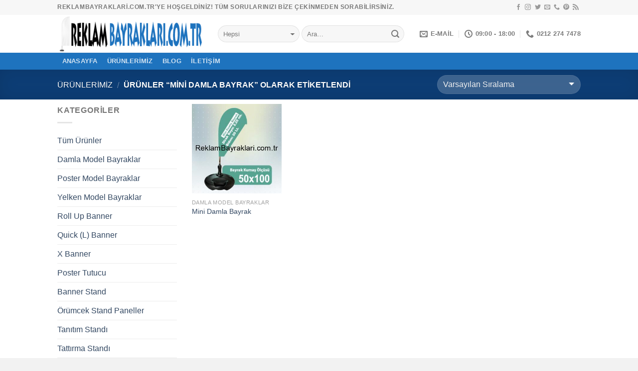

--- FILE ---
content_type: text/html; charset=UTF-8
request_url: https://www.reklambayraklari.com.tr/urun-etiket/mini-damla-bayrak/
body_size: 18052
content:
<!DOCTYPE html>
<!--[if IE 9 ]><html dir="ltr" lang="tr" prefix="og: https://ogp.me/ns#" class="ie9 loading-site no-js"> <![endif]-->
<!--[if IE 8 ]><html dir="ltr" lang="tr" prefix="og: https://ogp.me/ns#" class="ie8 loading-site no-js"> <![endif]-->
<!--[if (gte IE 9)|!(IE)]><!--><html dir="ltr" lang="tr" prefix="og: https://ogp.me/ns#" class="loading-site no-js"> <!--<![endif]--><head><script data-no-optimize="1">var litespeed_docref=sessionStorage.getItem("litespeed_docref");litespeed_docref&&(Object.defineProperty(document,"referrer",{get:function(){return litespeed_docref}}),sessionStorage.removeItem("litespeed_docref"));</script> <meta charset="UTF-8" /><meta name="viewport" content="width=device-width, initial-scale=1.0, maximum-scale=1.0, user-scalable=no" /><link rel="profile" href="http://gmpg.org/xfn/11" /><link rel="pingback" href="https://www.reklambayraklari.com.tr/xmlrpc.php" /><title>Mini Damla Bayrak » ReklamBayraklari.com.tr - Reklam Bayrakları Üretici Firması</title><meta name="robots" content="max-image-preview:large" /><link rel="canonical" href="https://www.reklambayraklari.com.tr/urun-etiket/mini-damla-bayrak/" /><meta name="generator" content="All in One SEO (AIOSEO) 4.8.5" /> <script type="litespeed/javascript" data-src="https://www.googletagmanager.com/gtag/js?id=G-80V8WQN3RS"></script> <script type="litespeed/javascript">window.dataLayer=window.dataLayer||[];function gtag(){dataLayer.push(arguments)}
gtag('js',new Date());gtag('config','G-80V8WQN3RS')</script> <script type="application/ld+json" class="aioseo-schema">{"@context":"https:\/\/schema.org","@graph":[{"@type":"BreadcrumbList","@id":"https:\/\/www.reklambayraklari.com.tr\/urun-etiket\/mini-damla-bayrak\/#breadcrumblist","itemListElement":[{"@type":"ListItem","@id":"https:\/\/www.reklambayraklari.com.tr#listItem","position":1,"name":"Ev","item":"https:\/\/www.reklambayraklari.com.tr","nextItem":{"@type":"ListItem","@id":"https:\/\/www.reklambayraklari.com.tr\/urunlerimiz\/#listItem","name":"\u00dcR\u00dcNLER\u0130M\u0130Z"}},{"@type":"ListItem","@id":"https:\/\/www.reklambayraklari.com.tr\/urunlerimiz\/#listItem","position":2,"name":"\u00dcR\u00dcNLER\u0130M\u0130Z","item":"https:\/\/www.reklambayraklari.com.tr\/urunlerimiz\/","nextItem":{"@type":"ListItem","@id":"https:\/\/www.reklambayraklari.com.tr\/urun-etiket\/mini-damla-bayrak\/#listItem","name":"Mini Damla Bayrak"},"previousItem":{"@type":"ListItem","@id":"https:\/\/www.reklambayraklari.com.tr#listItem","name":"Ev"}},{"@type":"ListItem","@id":"https:\/\/www.reklambayraklari.com.tr\/urun-etiket\/mini-damla-bayrak\/#listItem","position":3,"name":"Mini Damla Bayrak","previousItem":{"@type":"ListItem","@id":"https:\/\/www.reklambayraklari.com.tr\/urunlerimiz\/#listItem","name":"\u00dcR\u00dcNLER\u0130M\u0130Z"}}]},{"@type":"CollectionPage","@id":"https:\/\/www.reklambayraklari.com.tr\/urun-etiket\/mini-damla-bayrak\/#collectionpage","url":"https:\/\/www.reklambayraklari.com.tr\/urun-etiket\/mini-damla-bayrak\/","name":"Mini Damla Bayrak \u00bb ReklamBayraklari.com.tr - Reklam Bayraklar\u0131 \u00dcretici Firmas\u0131","inLanguage":"tr-TR","isPartOf":{"@id":"https:\/\/www.reklambayraklari.com.tr\/#website"},"breadcrumb":{"@id":"https:\/\/www.reklambayraklari.com.tr\/urun-etiket\/mini-damla-bayrak\/#breadcrumblist"}},{"@type":"Organization","@id":"https:\/\/www.reklambayraklari.com.tr\/#organization","name":"ReklamBayraklari.gen.tr - Reklam Bayraklar\u0131 \u00dcretici Firmas\u0131","description":"Damla Model Reklam Bayraklar\u0131, Poster Model Reklam Bayraklar\u0131, Yelken Model Reklam Bayraklar\u0131, Roll Up Banner","url":"https:\/\/www.reklambayraklari.com.tr\/","telephone":"+902122747478","logo":{"@type":"ImageObject","url":"https:\/\/www.reklambayraklari.com.tr\/wp-content\/uploads\/2021\/02\/reklam-bayraklari-icon.jpg?v=1665389797","@id":"https:\/\/www.reklambayraklari.com.tr\/urun-etiket\/mini-damla-bayrak\/#organizationLogo","width":120,"height":120},"image":{"@id":"https:\/\/www.reklambayraklari.com.tr\/urun-etiket\/mini-damla-bayrak\/#organizationLogo"},"sameAs":["https:\/\/www.instagram.com\/reklambayraklari\/"]},{"@type":"WebSite","@id":"https:\/\/www.reklambayraklari.com.tr\/#website","url":"https:\/\/www.reklambayraklari.com.tr\/","name":"ReklamBayraklari.com.tr - Reklam Bayraklar\u0131 \u00dcretici Firmas\u0131","description":"Damla Model Reklam Bayraklar\u0131, Poster Model Reklam Bayraklar\u0131, Yelken Model Reklam Bayraklar\u0131, Roll Up Banner","inLanguage":"tr-TR","publisher":{"@id":"https:\/\/www.reklambayraklari.com.tr\/#organization"}}]}</script> <link rel="alternate" type="application/rss+xml" title="ReklamBayraklari.com.tr - Reklam Bayrakları Üretici Firması &raquo; akışı" href="https://www.reklambayraklari.com.tr/feed/" /><link rel="alternate" type="application/rss+xml" title="ReklamBayraklari.com.tr - Reklam Bayrakları Üretici Firması &raquo; yorum akışı" href="https://www.reklambayraklari.com.tr/comments/feed/" /><link rel="alternate" type="application/rss+xml" title="ReklamBayraklari.com.tr - Reklam Bayrakları Üretici Firması &raquo; Mini Damla Bayrak Etiket akışı" href="https://www.reklambayraklari.com.tr/urun-etiket/mini-damla-bayrak/feed/" /><link data-optimized="2" rel="stylesheet" href="https://www.reklambayraklari.com.tr/wp-content/litespeed/css/0a65069852a6e4fe36f5f7fb0ec9215b.css?ver=cff83" /> <script type="litespeed/javascript" data-src="https://www.reklambayraklari.com.tr/wp-includes/js/jquery/jquery.min.js?ver=3.7.1" id="jquery-core-js"></script> <link rel="https://api.w.org/" href="https://www.reklambayraklari.com.tr/wp-json/" /><link rel="alternate" title="JSON" type="application/json" href="https://www.reklambayraklari.com.tr/wp-json/wp/v2/product_tag/99" /><link rel="EditURI" type="application/rsd+xml" title="RSD" href="https://www.reklambayraklari.com.tr/xmlrpc.php?rsd" /><meta name="generator" content="WordPress 6.9" /><meta name="generator" content="WooCommerce 10.0.5" />
<!--[if IE]><link rel="stylesheet" type="text/css" href="https://www.reklambayraklari.com.tr/wp-content/themes/flatsome/assets/css/ie-fallback.css"><script src="//cdnjs.cloudflare.com/ajax/libs/html5shiv/3.6.1/html5shiv.js"></script><script>var head = document.getElementsByTagName('head')[0],style = document.createElement('style');style.type = 'text/css';style.styleSheet.cssText = ':before,:after{content:none !important';head.appendChild(style);setTimeout(function(){head.removeChild(style);}, 0);</script><script src="https://www.reklambayraklari.com.tr/wp-content/themes/flatsome/assets/libs/ie-flexibility.js"></script><![endif]-->
<noscript><style>.woocommerce-product-gallery{ opacity: 1 !important; }</style></noscript><link rel="icon" href="https://www.reklambayraklari.com.tr/wp-content/uploads/2021/02/cropped-reklam-bayraklari-icon-100x100.jpg?v=1665389796" sizes="32x32" /><link rel="icon" href="https://www.reklambayraklari.com.tr/wp-content/uploads/2021/02/cropped-reklam-bayraklari-icon-280x280.jpg?v=1665389796" sizes="192x192" /><link rel="apple-touch-icon" href="https://www.reklambayraklari.com.tr/wp-content/uploads/2021/02/cropped-reklam-bayraklari-icon-280x280.jpg?v=1665389796" /><meta name="msapplication-TileImage" content="https://www.reklambayraklari.com.tr/wp-content/uploads/2021/02/cropped-reklam-bayraklari-icon-280x280.jpg?v=1665389796" /></head><body class="archive tax-product_tag term-mini-damla-bayrak term-99 wp-theme-flatsome theme-flatsome woocommerce woocommerce-page woocommerce-no-js lightbox nav-dropdown-has-arrow"><a class="skip-link screen-reader-text" href="#main">Skip to content</a><div id="wrapper"><header id="header" class="header has-sticky sticky-jump"><div class="header-wrapper"><div id="top-bar" class="header-top hide-for-sticky"><div class="flex-row container"><div class="flex-col hide-for-medium flex-left"><ul class="nav nav-left medium-nav-center nav-small  nav-divided"><li class="html custom html_topbar_left"><strong class="uppercase">reklambayraklari.com.tr'YE Hoşgeldiniz! Tüm sorularınızı bize çekinmeden sorabilirsiniz.</strong></li></ul></div><div class="flex-col hide-for-medium flex-center"><ul class="nav nav-center nav-small  nav-divided"></ul></div><div class="flex-col hide-for-medium flex-right"><ul class="nav top-bar-nav nav-right nav-small  nav-divided"><li class="html header-social-icons ml-0"><div class="social-icons follow-icons " ><a href="https://www.facebook.com/reklambayraklari/" target="_blank" data-label="Facebook"  rel="noopener noreferrer nofollow" class="icon plain facebook tooltip" title="Facebook' ta Takip Edin"><i class="icon-facebook" ></i></a><a href="https://www.instagram.com/reklambayraklari/" target="_blank" rel="noopener noreferrer nofollow" data-label="Instagram" class="icon plain  instagram tooltip" title="Instagram' da Takip Edin"><i class="icon-instagram" ></i></a><a href="https://twitter.com/hsreklamcom" target="_blank"  data-label="Twitter"  rel="noopener noreferrer nofollow" class="icon plain  twitter tooltip" title="Twitter' da Takip Edin"><i class="icon-twitter" ></i></a><a href="mailto:info@reklambayraklari.com.tr" data-label="E-mail"  rel="nofollow" class="icon plain  email tooltip" title="Bize email gönderin"><i class="icon-envelop" ></i></a><a href="tel:0212 274 7478" target="_blank"  data-label="Phone"  rel="noopener noreferrer nofollow" class="icon plain  phone tooltip" title="Call us"><i class="icon-phone" ></i></a><a href="https://tr.pinterest.com/reklambayraklari/" target="_blank" rel="noopener noreferrer nofollow"  data-label="Pinterest"  class="icon plain  pinterest tooltip" title="Pinterest' te Takip Edin"><i class="icon-pinterest" ></i></a><a href="https://www.hsreklam.com/" target="_blank" rel="noopener noreferrer nofollow" data-label="RSS Feed" class="icon plain  rss tooltip" title="RSS&rsquo; e abone olun"><i class="icon-feed" ></i></a></div></li></ul></div><div class="flex-col show-for-medium flex-grow"><ul class="nav nav-center nav-small mobile-nav  nav-divided"><li class="html custom html_topbar_left"><strong class="uppercase">reklambayraklari.com.tr'YE Hoşgeldiniz! Tüm sorularınızı bize çekinmeden sorabilirsiniz.</strong></li></ul></div></div></div><div id="masthead" class="header-main "><div class="header-inner flex-row container logo-left medium-logo-center" role="navigation"><div id="logo" class="flex-col logo">
<a href="https://www.reklambayraklari.com.tr/" title="ReklamBayraklari.com.tr &#8211; Reklam Bayrakları Üretici Firması - Damla Model Reklam Bayrakları, Poster Model Reklam Bayrakları, Yelken Model Reklam Bayrakları, Roll Up Banner" rel="home">
<img data-lazyloaded="1" src="[data-uri]" width="292" height="76" data-src="https://www.reklambayraklari.com.tr/wp-content/uploads/2022/10/reklam-bayraklari-com-tr.png" class="header_logo header-logo" alt="ReklamBayraklari.com.tr &#8211; Reklam Bayrakları Üretici Firması"/><img data-lazyloaded="1" src="[data-uri]" width="292" height="76" data-src="https://www.reklambayraklari.com.tr/wp-content/uploads/2022/10/reklam-bayraklari-com-tr.png" class="header-logo-dark" alt="ReklamBayraklari.com.tr &#8211; Reklam Bayrakları Üretici Firması"/></a></div><div class="flex-col show-for-medium flex-left"><ul class="mobile-nav nav nav-left "><li class="nav-icon has-icon">
<a href="#" data-open="#main-menu" data-pos="left" data-bg="main-menu-overlay" data-color="" class="is-small" aria-controls="main-menu" aria-expanded="false">
<i class="icon-menu" ></i>
<span class="menu-title uppercase hide-for-small">Menu</span>		</a></li><li class="header-divider"></li></ul></div><div class="flex-col hide-for-medium flex-left
flex-grow"><ul class="header-nav header-nav-main nav nav-left  nav-uppercase" ><li class="header-search-form search-form html relative has-icon"><div class="header-search-form-wrapper"><div class="searchform-wrapper ux-search-box relative form-flat is-normal"><form role="search" method="get" class="searchform" action="https://www.reklambayraklari.com.tr/"><div class="flex-row relative"><div class="flex-col search-form-categories">
<select class="search_categories resize-select mb-0" name="product_cat"><option value="" selected='selected'>Hepsi</option><option value="banner-stand">Banner Stand</option><option value="damla-model-bayraklar">Damla Model Bayraklar</option><option value="orumcek-stand-paneller">Örümcek Stand Paneller</option><option value="poster-model-bayraklar">Poster Model Bayraklar</option><option value="poster-tutucu">Poster Tutucu</option><option value="quick-l-banner">Quick (L) Banner</option><option value="roll-up-banner">Roll Up Banner</option><option value="tanitim-standi">Tanıtım Standı</option><option value="tattirma-standi">Tattırma Standı</option><option value="tum-urunler">Tüm Ürünler</option><option value="x-banner">X Banner</option><option value="yelken-model-bayraklar">Yelken Model Bayraklar</option></select></div><div class="flex-col flex-grow">
<input type="search" class="search-field mb-0" name="s" value="" placeholder="Ara&hellip;" />
<input type="hidden" name="post_type" value="product" /></div><div class="flex-col">
<button type="submit" class="ux-search-submit submit-button secondary button icon mb-0">
<i class="icon-search" ></i>				</button></div></div><div class="live-search-results text-left z-top"></div></form></div></div></li></ul></div><div class="flex-col hide-for-medium flex-right"><ul class="header-nav header-nav-main nav nav-right  nav-uppercase"><li class="header-contact-wrapper"><ul id="header-contact" class="nav nav-divided nav-uppercase header-contact"><li class="">
<a href="mailto:info@reklambayraklari.com.tr" class="tooltip" title="info@reklambayraklari.com.tr">
<i class="icon-envelop" style="font-size:16px;"></i>			       <span>
E-MAİL			       </span>
</a></li><li class="">
<a class="tooltip" title="09:00 - 18:00 ">
<i class="icon-clock" style="font-size:16px;"></i>			        <span>09:00 - 18:00</span>
</a></li><li class="">
<a href="tel:0212 274 7478" class="tooltip" title="0212 274 7478">
<i class="icon-phone" style="font-size:16px;"></i>			      <span>0212 274 7478</span>
</a></li></ul></li></ul></div><div class="flex-col show-for-medium flex-right"><ul class="mobile-nav nav nav-right "><li class="header-divider"></li><li class="header-contact-wrapper"><div class="header-button"><a href="#"
data-open="#header-contact"
data-visible-after="true"  data-class="text-center" data-pos="center"
class="icon show-for-medium"><i class="icon-envelop" style="font-size:16px;"></i></a></div><ul id="header-contact" class="nav nav-divided nav-uppercase header-contact hide-for-medium"><li class="has-icon">
<a href="mailto:info@reklambayraklari.com.tr" class="tooltip" title="info@reklambayraklari.com.tr">
<i class="icon-envelop" style="font-size:16px;"></i>			      Contact			  </a></li><li class="has-icon">
<a class="tooltip" title="09:00 - 18:00 | ">
<i class="icon-clock" style="font-size:16px;"></i>			       09:00 - 18:00			  </a></li><li class="has-icon">
<a href="tel:0212 274 7478" class="tooltip" title="0212 274 7478">
<i class="icon-phone" style="font-size:16px;"></i>			     0212 274 7478			  </a></li></ul></li></ul></div></div><div class="container"><div class="top-divider full-width"></div></div></div><div id="wide-nav" class="header-bottom wide-nav nav-dark"><div class="flex-row container"><div class="flex-col hide-for-medium flex-left"><ul class="nav header-nav header-bottom-nav nav-left  nav-box nav-uppercase"><li id="menu-item-276" class="menu-item menu-item-type-custom menu-item-object-custom menu-item-home  menu-item-276"><a href="https://www.reklambayraklari.com.tr/" class="nav-top-link">ANASAYFA</a></li><li id="menu-item-232" class="menu-item menu-item-type-post_type menu-item-object-page  menu-item-232"><a href="https://www.reklambayraklari.com.tr/urunlerimiz/" class="nav-top-link">ÜRÜNLERİMİZ</a></li><li id="menu-item-249" class="menu-item menu-item-type-post_type menu-item-object-page  menu-item-249"><a href="https://www.reklambayraklari.com.tr/blog/" class="nav-top-link">Blog</a></li><li id="menu-item-275" class="menu-item menu-item-type-post_type menu-item-object-page  menu-item-275"><a href="https://www.reklambayraklari.com.tr/iletisim/" class="nav-top-link">İletişim</a></li></ul></div><div class="flex-col hide-for-medium flex-right flex-grow"><ul class="nav header-nav header-bottom-nav nav-right  nav-box nav-uppercase"></ul></div><div class="flex-col show-for-medium flex-grow"><ul class="nav header-bottom-nav nav-center mobile-nav  nav-box nav-uppercase"><li class="html header-social-icons ml-0"><div class="social-icons follow-icons " ><a href="https://www.facebook.com/reklambayraklari/" target="_blank" data-label="Facebook"  rel="noopener noreferrer nofollow" class="icon plain facebook tooltip" title="Facebook' ta Takip Edin"><i class="icon-facebook" ></i></a><a href="https://www.instagram.com/reklambayraklari/" target="_blank" rel="noopener noreferrer nofollow" data-label="Instagram" class="icon plain  instagram tooltip" title="Instagram' da Takip Edin"><i class="icon-instagram" ></i></a><a href="https://twitter.com/hsreklamcom" target="_blank"  data-label="Twitter"  rel="noopener noreferrer nofollow" class="icon plain  twitter tooltip" title="Twitter' da Takip Edin"><i class="icon-twitter" ></i></a><a href="mailto:info@reklambayraklari.com.tr" data-label="E-mail"  rel="nofollow" class="icon plain  email tooltip" title="Bize email gönderin"><i class="icon-envelop" ></i></a><a href="tel:0212 274 7478" target="_blank"  data-label="Phone"  rel="noopener noreferrer nofollow" class="icon plain  phone tooltip" title="Call us"><i class="icon-phone" ></i></a><a href="https://tr.pinterest.com/reklambayraklari/" target="_blank" rel="noopener noreferrer nofollow"  data-label="Pinterest"  class="icon plain  pinterest tooltip" title="Pinterest' te Takip Edin"><i class="icon-pinterest" ></i></a><a href="https://www.hsreklam.com/" target="_blank" rel="noopener noreferrer nofollow" data-label="RSS Feed" class="icon plain  rss tooltip" title="RSS&rsquo; e abone olun"><i class="icon-feed" ></i></a></div></li></ul></div></div></div><div class="header-bg-container fill"><div class="header-bg-image fill"></div><div class="header-bg-color fill"></div></div></div></header><div class="shop-page-title category-page-title page-title featured-title dark "><div class="page-title-bg fill"><div class="title-bg fill bg-fill" data-parallax-fade="true" data-parallax="-2" data-parallax-background data-parallax-container=".page-title"></div><div class="title-overlay fill"></div></div><div class="page-title-inner flex-row  medium-flex-wrap container"><div class="flex-col flex-grow medium-text-center"><div class="is-medium"><nav class="woocommerce-breadcrumb breadcrumbs"><a href="https://www.reklambayraklari.com.tr/urunlerimiz/">ÜRÜNLERİMİZ</a> <span class="divider">&#47;</span> Ürünler &ldquo;Mini Damla Bayrak&rdquo; olarak etiketlendi</nav></div><div class="category-filtering category-filter-row show-for-medium">
<a href="#" data-open="#shop-sidebar" data-visible-after="true" data-pos="left" class="filter-button uppercase plain">
<i class="icon-menu"></i>
<strong>Filtrele</strong>
</a><div class="inline-block"></div></div></div><div class="flex-col medium-text-center  form-flat"><p class="woocommerce-result-count hide-for-medium">
Tek bir sonuç gösteriliyor</p><form class="woocommerce-ordering" method="get">
<select
name="orderby"
class="orderby"
aria-label="Sipariş"
><option value="menu_order"  selected='selected'>Varsayılan Sıralama</option><option value="popularity" >En çok satılana göre sırala</option><option value="date" >En yeniye göre sırala</option><option value="price" >Fiyata göre sırala: Düşükten yükseğe</option><option value="price-desc" >Fiyata göre sırala: Yüksekten düşüğe</option>
</select>
<input type="hidden" name="paged" value="1" /></form></div></div></div><main id="main" class=""><div class="row category-page-row"><div class="col large-3 hide-for-medium "><div id="shop-sidebar" class="sidebar-inner col-inner"><aside id="woocommerce_product_categories-13" class="widget woocommerce widget_product_categories"><span class="widget-title shop-sidebar">Kategoriler</span><div class="is-divider small"></div><ul class="product-categories"><li class="cat-item cat-item-15"><a href="https://www.reklambayraklari.com.tr/reklam-bayraklari-kategori/tum-urunler/">Tüm Ürünler</a></li><li class="cat-item cat-item-90"><a href="https://www.reklambayraklari.com.tr/reklam-bayraklari-kategori/damla-model-bayraklar/">Damla Model Bayraklar</a></li><li class="cat-item cat-item-89"><a href="https://www.reklambayraklari.com.tr/reklam-bayraklari-kategori/poster-model-bayraklar/">Poster Model Bayraklar</a></li><li class="cat-item cat-item-88"><a href="https://www.reklambayraklari.com.tr/reklam-bayraklari-kategori/yelken-model-bayraklar/">Yelken Model Bayraklar</a></li><li class="cat-item cat-item-76 cat-parent"><a href="https://www.reklambayraklari.com.tr/reklam-bayraklari-kategori/roll-up-banner/">Roll Up Banner</a><ul class='children'><li class="cat-item cat-item-80"><a href="https://www.reklambayraklari.com.tr/reklam-bayraklari-kategori/roll-up-banner/roll-up-banner-tek-tarafli/">Roll Up Banner Tek Taraflı</a></li><li class="cat-item cat-item-79"><a href="https://www.reklambayraklari.com.tr/reklam-bayraklari-kategori/roll-up-banner/roll-up-banner-cift-tarafli/">Roll Up Banner Çift Taraflı</a></li><li class="cat-item cat-item-78"><a href="https://www.reklambayraklari.com.tr/reklam-bayraklari-kategori/roll-up-banner/roll-up-banner-luks/">Roll Up Banner Luks</a></li><li class="cat-item cat-item-77"><a href="https://www.reklambayraklari.com.tr/reklam-bayraklari-kategori/roll-up-banner/roll-up-banner-masaustu-mini/">Roll Up Banner Masaüstü Mini</a></li></ul></li><li class="cat-item cat-item-75 cat-parent"><a href="https://www.reklambayraklari.com.tr/reklam-bayraklari-kategori/quick-l-banner/">Quick (L) Banner</a><ul class='children'><li class="cat-item cat-item-144"><a href="https://www.reklambayraklari.com.tr/reklam-bayraklari-kategori/quick-l-banner/quick-banner-l-banner-tek-tarafli/">Quick Banner (L Banner) Tek Taraflı</a></li><li class="cat-item cat-item-145"><a href="https://www.reklambayraklari.com.tr/reklam-bayraklari-kategori/quick-l-banner/quick-banner-l-banner-cift-tarafli/">Quick Banner (L Banner) Çift Taraflı</a></li></ul></li><li class="cat-item cat-item-74"><a href="https://www.reklambayraklari.com.tr/reklam-bayraklari-kategori/x-banner/">X Banner</a></li><li class="cat-item cat-item-73"><a href="https://www.reklambayraklari.com.tr/reklam-bayraklari-kategori/poster-tutucu/">Poster Tutucu</a></li><li class="cat-item cat-item-72"><a href="https://www.reklambayraklari.com.tr/reklam-bayraklari-kategori/banner-stand/">Banner Stand</a></li><li class="cat-item cat-item-69 cat-parent"><a href="https://www.reklambayraklari.com.tr/reklam-bayraklari-kategori/orumcek-stand-paneller/">Örümcek Stand Paneller</a><ul class='children'><li class="cat-item cat-item-87"><a href="https://www.reklambayraklari.com.tr/reklam-bayraklari-kategori/orumcek-stand-paneller/orumcek-stand-panel-oval/">Örümcek Stand Panel Oval</a></li><li class="cat-item cat-item-86"><a href="https://www.reklambayraklari.com.tr/reklam-bayraklari-kategori/orumcek-stand-paneller/orumcek-stand-panel-duz/">Örümcek Stand Panel Düz</a></li><li class="cat-item cat-item-85"><a href="https://www.reklambayraklari.com.tr/reklam-bayraklari-kategori/orumcek-stand-paneller/orumcek-stand-kumas/">Örümcek Stand Kumaş</a></li><li class="cat-item cat-item-84 cat-parent"><a href="https://www.reklambayraklari.com.tr/reklam-bayraklari-kategori/orumcek-stand-paneller/orumcek-stand-gorsel-degisim-dijital-baski/">Örümcek Stand Görsel Değişim / Dijital Baskı</a><ul class='children'><li class="cat-item cat-item-247"><a href="https://www.reklambayraklari.com.tr/reklam-bayraklari-kategori/orumcek-stand-paneller/orumcek-stand-gorsel-degisim-dijital-baski/orumcek-stand-oval-gorsel-degisim/">Örümcek Stand Görsel Değişim Oval</a></li><li class="cat-item cat-item-248"><a href="https://www.reklambayraklari.com.tr/reklam-bayraklari-kategori/orumcek-stand-paneller/orumcek-stand-gorsel-degisim-dijital-baski/orumcek-stand-duz-gorsel-degisim/">Örümcek Stand Görsel Değişim Düz</a></li><li class="cat-item cat-item-249"><a href="https://www.reklambayraklari.com.tr/reklam-bayraklari-kategori/orumcek-stand-paneller/orumcek-stand-gorsel-degisim-dijital-baski/hard-case-canta-gorsel-degisim/">Hard Case Çanta Görsel Değişim</a></li></ul></li><li class="cat-item cat-item-83"><a href="https://www.reklambayraklari.com.tr/reklam-bayraklari-kategori/orumcek-stand-paneller/orumcek-masa/">Örümcek Masa</a></li><li class="cat-item cat-item-82"><a href="https://www.reklambayraklari.com.tr/reklam-bayraklari-kategori/orumcek-stand-paneller/orumcek-masa-kumas/">Örümcek Masa Kumaş</a></li><li class="cat-item cat-item-81"><a href="https://www.reklambayraklari.com.tr/reklam-bayraklari-kategori/orumcek-stand-paneller/orumcek-stand-aparatlar/">Örümcek Stand Aparatlar</a></li></ul></li><li class="cat-item cat-item-71"><a href="https://www.reklambayraklari.com.tr/reklam-bayraklari-kategori/tanitim-standi/">Tanıtım Standı</a></li><li class="cat-item cat-item-70"><a href="https://www.reklambayraklari.com.tr/reklam-bayraklari-kategori/tattirma-standi/">Tattırma Standı</a></li><li class="cat-item cat-item-379 cat-parent"><a href="https://www.reklambayraklari.com.tr/reklam-bayraklari-kategori/dijital-hizmetler/">Dijital Hizmetler</a><ul class='children'><li class="cat-item cat-item-384 cat-parent"><a href="https://www.reklambayraklari.com.tr/reklam-bayraklari-kategori/dijital-hizmetler/haber-yayinlatma/">Haber Yayınlatma</a><ul class='children'><li class="cat-item cat-item-416"><a href="https://www.reklambayraklari.com.tr/reklam-bayraklari-kategori/dijital-hizmetler/haber-yayinlatma/blog/">Blog</a></li><li class="cat-item cat-item-427"><a href="https://www.reklambayraklari.com.tr/reklam-bayraklari-kategori/dijital-hizmetler/haber-yayinlatma/footer-link/">Footer Link</a></li><li class="cat-item cat-item-417"><a href="https://www.reklambayraklari.com.tr/reklam-bayraklari-kategori/dijital-hizmetler/haber-yayinlatma/teknoloji/">Teknoloji</a></li><li class="cat-item cat-item-428"><a href="https://www.reklambayraklari.com.tr/reklam-bayraklari-kategori/dijital-hizmetler/haber-yayinlatma/story-instagram-twitter-x-facebook/">Story (instagram, Twitter (X), Facebook)</a></li><li class="cat-item cat-item-418"><a href="https://www.reklambayraklari.com.tr/reklam-bayraklari-kategori/dijital-hizmetler/haber-yayinlatma/kadin-moda/">Kadın / Moda</a></li><li class="cat-item cat-item-429"><a href="https://www.reklambayraklari.com.tr/reklam-bayraklari-kategori/dijital-hizmetler/haber-yayinlatma/haber-yayinlatma-hizmetleri/">Haber Yayınlatma Hizmetleri</a></li><li class="cat-item cat-item-419"><a href="https://www.reklambayraklari.com.tr/reklam-bayraklari-kategori/dijital-hizmetler/haber-yayinlatma/saglik/">Sağlık</a></li><li class="cat-item cat-item-430"><a href="https://www.reklambayraklari.com.tr/reklam-bayraklari-kategori/dijital-hizmetler/haber-yayinlatma/haber-yazisi-yazdirma/">Haber Yazısı Yazdırma</a></li><li class="cat-item cat-item-420"><a href="https://www.reklambayraklari.com.tr/reklam-bayraklari-kategori/dijital-hizmetler/haber-yayinlatma/haber/">Haber</a></li><li class="cat-item cat-item-421"><a href="https://www.reklambayraklari.com.tr/reklam-bayraklari-kategori/dijital-hizmetler/haber-yayinlatma/finans/">Finans</a></li><li class="cat-item cat-item-422"><a href="https://www.reklambayraklari.com.tr/reklam-bayraklari-kategori/dijital-hizmetler/haber-yayinlatma/egitim/">Eğitim</a></li><li class="cat-item cat-item-423"><a href="https://www.reklambayraklari.com.tr/reklam-bayraklari-kategori/dijital-hizmetler/haber-yayinlatma/ingilizce/">İngilizce</a></li><li class="cat-item cat-item-424"><a href="https://www.reklambayraklari.com.tr/reklam-bayraklari-kategori/dijital-hizmetler/haber-yayinlatma/arapca/">Arapça</a></li><li class="cat-item cat-item-425"><a href="https://www.reklambayraklari.com.tr/reklam-bayraklari-kategori/dijital-hizmetler/haber-yayinlatma/basin-bulteni/">Basın Bülteni</a></li><li class="cat-item cat-item-426"><a href="https://www.reklambayraklari.com.tr/reklam-bayraklari-kategori/dijital-hizmetler/haber-yayinlatma/tanitim-yazisi-paketleri/">Tanıtım Yazısı Paketleri</a></li></ul></li><li class="cat-item cat-item-459"><a href="https://www.reklambayraklari.com.tr/reklam-bayraklari-kategori/dijital-hizmetler/markalasma-hizmetleri/">Markalaşma Hizmetleri</a></li><li class="cat-item cat-item-380 cat-parent"><a href="https://www.reklambayraklari.com.tr/reklam-bayraklari-kategori/dijital-hizmetler/web-tasarim/">Web Tasarım</a><ul class='children'><li class="cat-item cat-item-395"><a href="https://www.reklambayraklari.com.tr/reklam-bayraklari-kategori/dijital-hizmetler/web-tasarim/e-ticaret-siteleri/">E-Ticaret Siteleri</a></li><li class="cat-item cat-item-406"><a href="https://www.reklambayraklari.com.tr/reklam-bayraklari-kategori/dijital-hizmetler/web-tasarim/magento/">Magento</a></li><li class="cat-item cat-item-396"><a href="https://www.reklambayraklari.com.tr/reklam-bayraklari-kategori/dijital-hizmetler/web-tasarim/kisisel-blog-web-siteleri/">Kişisel (Blog) Web Siteleri</a></li><li class="cat-item cat-item-407"><a href="https://www.reklambayraklari.com.tr/reklam-bayraklari-kategori/dijital-hizmetler/web-tasarim/shopify/">Shopify</a></li><li class="cat-item cat-item-397"><a href="https://www.reklambayraklari.com.tr/reklam-bayraklari-kategori/dijital-hizmetler/web-tasarim/kurumsal-web-siteleri/">Kurumsal Web Siteleri</a></li><li class="cat-item cat-item-408"><a href="https://www.reklambayraklari.com.tr/reklam-bayraklari-kategori/dijital-hizmetler/web-tasarim/prestashop/">PrestaShop</a></li><li class="cat-item cat-item-398"><a href="https://www.reklambayraklari.com.tr/reklam-bayraklari-kategori/dijital-hizmetler/web-tasarim/mikro-web-siteler/">Mikro Web Siteler</a></li><li class="cat-item cat-item-409"><a href="https://www.reklambayraklari.com.tr/reklam-bayraklari-kategori/dijital-hizmetler/web-tasarim/bigcommerce/">BigCommerce</a></li><li class="cat-item cat-item-399"><a href="https://www.reklambayraklari.com.tr/reklam-bayraklari-kategori/dijital-hizmetler/web-tasarim/qr-kod-menu/">QR Kod Menü</a></li><li class="cat-item cat-item-400"><a href="https://www.reklambayraklari.com.tr/reklam-bayraklari-kategori/dijital-hizmetler/web-tasarim/urun-ve-veri-girisi/">Ürün ve Veri Girişi</a></li><li class="cat-item cat-item-401"><a href="https://www.reklambayraklari.com.tr/reklam-bayraklari-kategori/dijital-hizmetler/web-tasarim/wordpress/">Wordpress</a></li><li class="cat-item cat-item-402"><a href="https://www.reklambayraklari.com.tr/reklam-bayraklari-kategori/dijital-hizmetler/web-tasarim/woocommerce/">WooCommerce</a></li><li class="cat-item cat-item-403"><a href="https://www.reklambayraklari.com.tr/reklam-bayraklari-kategori/dijital-hizmetler/web-tasarim/joomla/">Joomla</a></li><li class="cat-item cat-item-404"><a href="https://www.reklambayraklari.com.tr/reklam-bayraklari-kategori/dijital-hizmetler/web-tasarim/virtuemart/">VirtueMart</a></li><li class="cat-item cat-item-405"><a href="https://www.reklambayraklari.com.tr/reklam-bayraklari-kategori/dijital-hizmetler/web-tasarim/opencart/">OpenCart</a></li></ul></li><li class="cat-item cat-item-381 cat-parent"><a href="https://www.reklambayraklari.com.tr/reklam-bayraklari-kategori/dijital-hizmetler/grafik-tasarim/">Grafik Tasarım</a><ul class='children'><li class="cat-item cat-item-385"><a href="https://www.reklambayraklari.com.tr/reklam-bayraklari-kategori/dijital-hizmetler/grafik-tasarim/logo-tasarim/">Logo Tasarım</a></li><li class="cat-item cat-item-386"><a href="https://www.reklambayraklari.com.tr/reklam-bayraklari-kategori/dijital-hizmetler/grafik-tasarim/banner-tasarim/">Banner Tasarım</a></li><li class="cat-item cat-item-387"><a href="https://www.reklambayraklari.com.tr/reklam-bayraklari-kategori/dijital-hizmetler/grafik-tasarim/fotograf-cekimi/">Fotoğraf Çekimi</a></li><li class="cat-item cat-item-388"><a href="https://www.reklambayraklari.com.tr/reklam-bayraklari-kategori/dijital-hizmetler/grafik-tasarim/fotograf-duzenleme/">Fotoğraf Düzenleme</a></li><li class="cat-item cat-item-389"><a href="https://www.reklambayraklari.com.tr/reklam-bayraklari-kategori/dijital-hizmetler/grafik-tasarim/reklam-tasarimlari/">Reklam Tasarımları</a></li><li class="cat-item cat-item-390"><a href="https://www.reklambayraklari.com.tr/reklam-bayraklari-kategori/dijital-hizmetler/grafik-tasarim/yayincilar-icin-tasarimlar/">Yayıncılar İçin Tasarımlar</a></li><li class="cat-item cat-item-391"><a href="https://www.reklambayraklari.com.tr/reklam-bayraklari-kategori/dijital-hizmetler/grafik-tasarim/sosyal-medya-tasarimlari/">Sosyal Medya Tasarımları</a></li><li class="cat-item cat-item-392"><a href="https://www.reklambayraklari.com.tr/reklam-bayraklari-kategori/dijital-hizmetler/grafik-tasarim/sunum-ve-infografik/">Sunum ve Infografik</a></li><li class="cat-item cat-item-393"><a href="https://www.reklambayraklari.com.tr/reklam-bayraklari-kategori/dijital-hizmetler/grafik-tasarim/kurumsal-kimlik-ve-kartvizit/">Kurumsal Kimlik ve Kartvizit</a></li><li class="cat-item cat-item-394"><a href="https://www.reklambayraklari.com.tr/reklam-bayraklari-kategori/dijital-hizmetler/grafik-tasarim/davetiye-tasarimlari/">Davetiye Tasarımları</a></li></ul></li><li class="cat-item cat-item-382 cat-parent"><a href="https://www.reklambayraklari.com.tr/reklam-bayraklari-kategori/dijital-hizmetler/sosyal-medya-hizmeti/">Sosyal Medya Hizmeti</a><ul class='children'><li class="cat-item cat-item-448"><a href="https://www.reklambayraklari.com.tr/reklam-bayraklari-kategori/dijital-hizmetler/sosyal-medya-hizmeti/spotify/">Spotify</a></li><li class="cat-item cat-item-438"><a href="https://www.reklambayraklari.com.tr/reklam-bayraklari-kategori/dijital-hizmetler/sosyal-medya-hizmeti/pinterest/">Pinterest</a></li><li class="cat-item cat-item-449"><a href="https://www.reklambayraklari.com.tr/reklam-bayraklari-kategori/dijital-hizmetler/sosyal-medya-hizmeti/soundcloud/">Soundcloud</a></li><li class="cat-item cat-item-439"><a href="https://www.reklambayraklari.com.tr/reklam-bayraklari-kategori/dijital-hizmetler/sosyal-medya-hizmeti/vk/">VK</a></li><li class="cat-item cat-item-450"><a href="https://www.reklambayraklari.com.tr/reklam-bayraklari-kategori/dijital-hizmetler/sosyal-medya-hizmeti/shazam/">Shazam</a></li><li class="cat-item cat-item-440"><a href="https://www.reklambayraklari.com.tr/reklam-bayraklari-kategori/dijital-hizmetler/sosyal-medya-hizmeti/google-haritalar/">Google Haritalar</a></li><li class="cat-item cat-item-451"><a href="https://www.reklambayraklari.com.tr/reklam-bayraklari-kategori/dijital-hizmetler/sosyal-medya-hizmeti/audiomack/">Audiomack</a></li><li class="cat-item cat-item-441"><a href="https://www.reklambayraklari.com.tr/reklam-bayraklari-kategori/dijital-hizmetler/sosyal-medya-hizmeti/whatsapp/">WhatsApp</a></li><li class="cat-item cat-item-452"><a href="https://www.reklambayraklari.com.tr/reklam-bayraklari-kategori/dijital-hizmetler/sosyal-medya-hizmeti/clubhouse/">Clubhouse</a></li><li class="cat-item cat-item-431"><a href="https://www.reklambayraklari.com.tr/reklam-bayraklari-kategori/dijital-hizmetler/sosyal-medya-hizmeti/instagram/">instagram</a></li><li class="cat-item cat-item-442"><a href="https://www.reklambayraklari.com.tr/reklam-bayraklari-kategori/dijital-hizmetler/sosyal-medya-hizmeti/telegram/">Telegram</a></li><li class="cat-item cat-item-453"><a href="https://www.reklambayraklari.com.tr/reklam-bayraklari-kategori/dijital-hizmetler/sosyal-medya-hizmeti/discord/">Discord</a></li><li class="cat-item cat-item-432"><a href="https://www.reklambayraklari.com.tr/reklam-bayraklari-kategori/dijital-hizmetler/sosyal-medya-hizmeti/tiktok/">TikTok</a></li><li class="cat-item cat-item-443"><a href="https://www.reklambayraklari.com.tr/reklam-bayraklari-kategori/dijital-hizmetler/sosyal-medya-hizmeti/threads/">Threads</a></li><li class="cat-item cat-item-454"><a href="https://www.reklambayraklari.com.tr/reklam-bayraklari-kategori/dijital-hizmetler/sosyal-medya-hizmeti/twitch/">Twitch</a></li><li class="cat-item cat-item-433"><a href="https://www.reklambayraklari.com.tr/reklam-bayraklari-kategori/dijital-hizmetler/sosyal-medya-hizmeti/twitter-x/">Twitter - X</a></li><li class="cat-item cat-item-444"><a href="https://www.reklambayraklari.com.tr/reklam-bayraklari-kategori/dijital-hizmetler/sosyal-medya-hizmeti/reddit/">Reddit</a></li><li class="cat-item cat-item-455"><a href="https://www.reklambayraklari.com.tr/reklam-bayraklari-kategori/dijital-hizmetler/sosyal-medya-hizmeti/snapchat/">Snapchat</a></li><li class="cat-item cat-item-434"><a href="https://www.reklambayraklari.com.tr/reklam-bayraklari-kategori/dijital-hizmetler/sosyal-medya-hizmeti/youtube/">YouTube</a></li><li class="cat-item cat-item-445"><a href="https://www.reklambayraklari.com.tr/reklam-bayraklari-kategori/dijital-hizmetler/sosyal-medya-hizmeti/medium/">Medium</a></li><li class="cat-item cat-item-456"><a href="https://www.reklambayraklari.com.tr/reklam-bayraklari-kategori/dijital-hizmetler/sosyal-medya-hizmeti/kick/">Kick</a></li><li class="cat-item cat-item-435"><a href="https://www.reklambayraklari.com.tr/reklam-bayraklari-kategori/dijital-hizmetler/sosyal-medya-hizmeti/facebook/">Facebook</a></li><li class="cat-item cat-item-446"><a href="https://www.reklambayraklari.com.tr/reklam-bayraklari-kategori/dijital-hizmetler/sosyal-medya-hizmeti/bluesky/">BlueSky</a></li><li class="cat-item cat-item-457"><a href="https://www.reklambayraklari.com.tr/reklam-bayraklari-kategori/dijital-hizmetler/sosyal-medya-hizmeti/kwai/">Kwai</a></li><li class="cat-item cat-item-436"><a href="https://www.reklambayraklari.com.tr/reklam-bayraklari-kategori/dijital-hizmetler/sosyal-medya-hizmeti/linkedin/">LinkedIn</a></li><li class="cat-item cat-item-447"><a href="https://www.reklambayraklari.com.tr/reklam-bayraklari-kategori/dijital-hizmetler/sosyal-medya-hizmeti/quora/">Quora</a></li><li class="cat-item cat-item-458"><a href="https://www.reklambayraklari.com.tr/reklam-bayraklari-kategori/dijital-hizmetler/sosyal-medya-hizmeti/likee/">Likee</a></li><li class="cat-item cat-item-437"><a href="https://www.reklambayraklari.com.tr/reklam-bayraklari-kategori/dijital-hizmetler/sosyal-medya-hizmeti/tumblr/">Tumblr</a></li></ul></li><li class="cat-item cat-item-383 cat-parent"><a href="https://www.reklambayraklari.com.tr/reklam-bayraklari-kategori/dijital-hizmetler/dijital-pazarlama/">Dijital Pazarlama</a><ul class='children'><li class="cat-item cat-item-410"><a href="https://www.reklambayraklari.com.tr/reklam-bayraklari-kategori/dijital-hizmetler/dijital-pazarlama/arama-motoru-optimizasyonuseo/">Arama Motoru Optimizasyonu(SEO)</a></li><li class="cat-item cat-item-411"><a href="https://www.reklambayraklari.com.tr/reklam-bayraklari-kategori/dijital-hizmetler/dijital-pazarlama/google-reklamlarsem/">Google Reklamlar(SEM)</a></li><li class="cat-item cat-item-412"><a href="https://www.reklambayraklari.com.tr/reklam-bayraklari-kategori/dijital-hizmetler/dijital-pazarlama/sosyal-medya-reklamlari/">Sosyal Medya Reklamları</a></li><li class="cat-item cat-item-413"><a href="https://www.reklambayraklari.com.tr/reklam-bayraklari-kategori/dijital-hizmetler/dijital-pazarlama/mobil-reklamcilik/">Mobil Reklamcılık</a></li><li class="cat-item cat-item-414"><a href="https://www.reklambayraklari.com.tr/reklam-bayraklari-kategori/dijital-hizmetler/dijital-pazarlama/sosyal-medya-yonetimi/">Sosyal Medya Yönetimi</a></li><li class="cat-item cat-item-415"><a href="https://www.reklambayraklari.com.tr/reklam-bayraklari-kategori/dijital-hizmetler/dijital-pazarlama/pazar-arastirmalari/">Pazar Araştırmaları</a></li></ul></li></ul></li></ul></aside><aside id="woocommerce_products-7" class="widget woocommerce widget_products"><span class="widget-title shop-sidebar">İlginizi Çekebilir</span><div class="is-divider small"></div><ul class="product_list_widget"><li>
<a href="https://www.reklambayraklari.com.tr/urunlerimiz/tum-urunler/tanitim-standi-kare/">
<img data-lazyloaded="1" src="[data-uri]" width="300" height="300" data-src="https://www.reklambayraklari.com.tr/wp-content/uploads/2021/10/tanitim-standi-kare-01-300x300.jpg?v=1665389512" class="attachment-woocommerce_thumbnail size-woocommerce_thumbnail" alt="Tanıtım Standı Kare" decoding="async" fetchpriority="high" data-srcset="https://www.reklambayraklari.com.tr/wp-content/uploads/2021/10/tanitim-standi-kare-01-300x300.jpg?v=1665389512 300w, https://www.reklambayraklari.com.tr/wp-content/uploads/2021/10/tanitim-standi-kare-01-400x400.jpg?v=1665389512 400w, https://www.reklambayraklari.com.tr/wp-content/uploads/2021/10/tanitim-standi-kare-01-280x280.jpg?v=1665389512 280w, https://www.reklambayraklari.com.tr/wp-content/uploads/2021/10/tanitim-standi-kare-01-100x100.jpg?v=1665389512 100w, https://www.reklambayraklari.com.tr/wp-content/uploads/2021/10/tanitim-standi-kare-01.jpg?v=1665389512 500w" data-sizes="(max-width: 300px) 100vw, 300px" />		<span class="product-title">Tanıtım Standı Kare</span>
</a></li><li>
<a href="https://www.reklambayraklari.com.tr/urunlerimiz/orumcek-stand-paneller/orumcek-stand-gorsel-degisim-dijital-baski/orumcek-stand-oval-gorsel-degisim/orumcek-stand-oval-gorsel-degisim-3x4-4-panel/">
<img data-lazyloaded="1" src="[data-uri]" width="300" height="300" data-src="https://www.reklambayraklari.com.tr/wp-content/uploads/2021/10/ORUMCE1-3-300x300.jpg?v=1665389539" class="attachment-woocommerce_thumbnail size-woocommerce_thumbnail" alt="Örümcek Stand Oval Görsel Değişim 3×4 (4 Panel)" decoding="async" data-srcset="https://www.reklambayraklari.com.tr/wp-content/uploads/2021/10/ORUMCE1-3-300x300.jpg?v=1665389539 300w, https://www.reklambayraklari.com.tr/wp-content/uploads/2021/10/ORUMCE1-3-400x400.jpg?v=1665389539 400w, https://www.reklambayraklari.com.tr/wp-content/uploads/2021/10/ORUMCE1-3-280x280.jpg?v=1665389539 280w, https://www.reklambayraklari.com.tr/wp-content/uploads/2021/10/ORUMCE1-3-100x100.jpg?v=1665389539 100w, https://www.reklambayraklari.com.tr/wp-content/uploads/2021/10/ORUMCE1-3.jpg?v=1665389539 500w" data-sizes="(max-width: 300px) 100vw, 300px" />		<span class="product-title">Örümcek Stand Oval Görsel Değişim 3×4 (4 Panel)</span>
</a></li><li>
<a href="https://www.reklambayraklari.com.tr/urunlerimiz/tum-urunler/quick-banner-l-banner-tek-tarafli-120x200-2/">
<img data-lazyloaded="1" src="[data-uri]" width="300" height="300" data-src="https://www.reklambayraklari.com.tr/wp-content/uploads/2021/10/quick-banner-l-banner-120-cm-x-200-cm-01-300x300.jpg?v=1665389692" class="attachment-woocommerce_thumbnail size-woocommerce_thumbnail" alt="Quick Banner (L Banner) Tek Taraflı 120x200" decoding="async" data-srcset="https://www.reklambayraklari.com.tr/wp-content/uploads/2021/10/quick-banner-l-banner-120-cm-x-200-cm-01-300x300.jpg?v=1665389692 300w, https://www.reklambayraklari.com.tr/wp-content/uploads/2021/10/quick-banner-l-banner-120-cm-x-200-cm-01-400x400.jpg?v=1665389692 400w, https://www.reklambayraklari.com.tr/wp-content/uploads/2021/10/quick-banner-l-banner-120-cm-x-200-cm-01-280x280.jpg?v=1665389692 280w, https://www.reklambayraklari.com.tr/wp-content/uploads/2021/10/quick-banner-l-banner-120-cm-x-200-cm-01-100x100.jpg?v=1665389692 100w, https://www.reklambayraklari.com.tr/wp-content/uploads/2021/10/quick-banner-l-banner-120-cm-x-200-cm-01.jpg?v=1665389692 500w" data-sizes="(max-width: 300px) 100vw, 300px" />		<span class="product-title">Quick Banner (L Banner) Tek Taraflı 120x200</span>
</a></li><li>
<a href="https://www.reklambayraklari.com.tr/urunlerimiz/tum-urunler/poster-tutucu-700mm/">
<img data-lazyloaded="1" src="[data-uri]" width="300" height="300" data-src="https://www.reklambayraklari.com.tr/wp-content/uploads/2021/10/poster-tutucu-05-300x300.jpg?v=1665389617" class="attachment-woocommerce_thumbnail size-woocommerce_thumbnail" alt="Poster Tutucu 700mm" decoding="async" data-srcset="https://www.reklambayraklari.com.tr/wp-content/uploads/2021/10/poster-tutucu-05-300x300.jpg?v=1665389617 300w, https://www.reklambayraklari.com.tr/wp-content/uploads/2021/10/poster-tutucu-05-400x400.jpg?v=1665389617 400w, https://www.reklambayraklari.com.tr/wp-content/uploads/2021/10/poster-tutucu-05-280x280.jpg?v=1665389617 280w, https://www.reklambayraklari.com.tr/wp-content/uploads/2021/10/poster-tutucu-05-100x100.jpg?v=1665389617 100w, https://www.reklambayraklari.com.tr/wp-content/uploads/2021/10/poster-tutucu-05.jpg?v=1665389617 500w" data-sizes="(max-width: 300px) 100vw, 300px" />		<span class="product-title">Poster Tutucu 700mm</span>
</a></li></ul></aside></div></div><div class="col large-9"><div class="shop-container"><div class="woocommerce-notices-wrapper"></div><div class="products row row-small large-columns-4 medium-columns-4 small-columns-2"><div class="product-small col has-hover product type-product post-427 status-publish first instock product_cat-damla-model-bayraklar product_cat-tum-urunler product_tag-damla-bayrak product_tag-damla-bayrak-cesitleri product_tag-damla-bayrak-fiyatlari product_tag-damla-bayrak-modelleri product_tag-damla-bayrak-resimleri product_tag-mini-damla-bayrak product_tag-sinerji-market has-post-thumbnail shipping-taxable product-type-external"><div class="col-inner"><div class="badge-container absolute left top z-1"></div><div class="product-small box "><div class="box-image"><div class="image-fade_in_back">
<a href="https://www.reklambayraklari.com.tr/urunlerimiz/tum-urunler/mini-damla-bayrak/">
<img data-lazyloaded="1" src="[data-uri]" width="300" height="300" data-src="https://www.reklambayraklari.com.tr/wp-content/uploads/2021/09/mini-damla-bayrak-hs-300x300.jpg?v=1665389794" class="attachment-woocommerce_thumbnail size-woocommerce_thumbnail" alt="Mini Damla Bayrak" decoding="async" loading="lazy" data-srcset="https://www.reklambayraklari.com.tr/wp-content/uploads/2021/09/mini-damla-bayrak-hs-300x300.jpg?v=1665389794 300w, https://www.reklambayraklari.com.tr/wp-content/uploads/2021/09/mini-damla-bayrak-hs-400x400.jpg?v=1665389794 400w, https://www.reklambayraklari.com.tr/wp-content/uploads/2021/09/mini-damla-bayrak-hs-280x280.jpg?v=1665389794 280w, https://www.reklambayraklari.com.tr/wp-content/uploads/2021/09/mini-damla-bayrak-hs-100x100.jpg?v=1665389794 100w, https://www.reklambayraklari.com.tr/wp-content/uploads/2021/09/mini-damla-bayrak-hs.jpg?v=1665389794 460w" data-sizes="auto, (max-width: 300px) 100vw, 300px" />				</a></div><div class="image-tools is-small top right show-on-hover"></div><div class="image-tools is-small hide-for-small bottom left show-on-hover"></div><div class="image-tools grid-tools text-center hide-for-small bottom hover-slide-in show-on-hover"></div></div><div class="box-text box-text-products"><div class="title-wrapper"><p class="category uppercase is-smaller no-text-overflow product-cat op-7">
Damla Model Bayraklar</p><p class="name product-title"><a href="https://www.reklambayraklari.com.tr/urunlerimiz/tum-urunler/mini-damla-bayrak/">Mini Damla Bayrak</a></p></div><div class="price-wrapper"></div></div></div></div></div></div></div></div></div></main><footer id="footer" class="footer-wrapper"><div class="footer-widgets footer footer-1"><div class="row large-columns-4 mb-0"><div id="block_widget-2" class="col pb-0 widget block_widget">
<span class="widget-title">Hakkımızda</span><div class="is-divider small"></div><p>Reklam Bayrakları üretici firması olarak, sizler için Damla Model Reklam Bayrakları, Poster Model Reklam Bayrakları, Yelken Model Reklam Bayrakları ve ihtiyacınıza özel pek çok Reklam Bayrakları üretmekteyiz.</p><div class="social-icons follow-icons " ><a href="https://www.facebook.com/reklambayraklari/" target="_blank" data-label="Facebook"  rel="noopener noreferrer nofollow" class="icon button circle is-outline facebook tooltip" title="Facebook' ta Takip Edin"><i class="icon-facebook" ></i></a><a href="https://www.instagram.com/reklambayraklari/" target="_blank" rel="noopener noreferrer nofollow" data-label="Instagram" class="icon button circle is-outline  instagram tooltip" title="Instagram' da Takip Edin"><i class="icon-instagram" ></i></a><a href="https://twitter.com/hsreklamcom" target="_blank"  data-label="Twitter"  rel="noopener noreferrer nofollow" class="icon button circle is-outline  twitter tooltip" title="Twitter' da Takip Edin"><i class="icon-twitter" ></i></a><a href="mailto:info@reklambayraklari.com.tr" data-label="E-mail"  rel="nofollow" class="icon button circle is-outline  email tooltip" title="Bize email gönderin"><i class="icon-envelop" ></i></a><a href="tel:+902122747478" target="_blank"  data-label="Phone"  rel="noopener noreferrer nofollow" class="icon button circle is-outline  phone tooltip" title="Call us"><i class="icon-phone" ></i></a><a href="https://tr.pinterest.com/reklambayraklari/" target="_blank" rel="noopener noreferrer nofollow"  data-label="Pinterest"  class="icon button circle is-outline  pinterest tooltip" title="Pinterest' te Takip Edin"><i class="icon-pinterest" ></i></a></div></div><div id="text-16" class="col pb-0 widget widget_text"><span class="widget-title">ALTERNATİF ÜRÜNLER</span><div class="is-divider small"></div><div class="textwidget"><p><a href="https://www.ahsapstandlar.com.tr" target="_blank" rel="noopener">Ahşap Standlar</a><br />
<a href="https://www.bannertutucu.com.tr" target="_blank" rel="noopener">Banner Tutucu</a><br />
<a href="https://www.brosurlukler.com.tr" target="_blank" rel="noopener">Broşürlük Ürünleri</a><br />
<a href="https://www.cercevereklam.com.tr" target="_blank" rel="noopener">Çerçeve Reklam Ürünleri</a><br />
<a href="https://www.displaymasa.com.tr" target="_blank" rel="noopener">Display Masalar</a><br />
<a href="https://www.reklamstand.com.tr" target="_blank" rel="noopener">Display Reklam Standlar</a><br />
<a href="https://www.fuarstandlar.com.tr" target="_blank" rel="noopener">Fuar Standlar</a><br />
<a href="https://www.kartonstandlar.com.tr" target="_blank" rel="noopener">Karton Standlar</a><br />
<a href="https://www.sinerjimarket.com/" target="_blank" rel="noopener">Sinerji Market</a></p></div></div><div id="text-17" class="col pb-0 widget widget_text"><span class="widget-title">ALTERNATİF ÜRÜNLER</span><div class="is-divider small"></div><div class="textwidget"><p><a href="https://www.metalstandlar.com.tr" target="_blank" rel="noopener">Metal Standlar</a><br />
<a href="https://www.orumcekstandlar.com.tr" target="_blank" rel="noopener">Örümcek Standlar</a><br />
<a href="https://www.reklampanolari.com.tr" target="_blank" rel="noopener">Reklam Panoları</a><br />
<a href="https://www.reklambayraklari.com.tr" target="_blank" rel="noopener">Reklam Bayrakları</a><br />
<a href="https://www.rollupbanneruretim.com.tr" target="_blank" rel="noopener">Roll Up Banner Üretim</a><br />
<a href="https://www.sektorelstand.com.tr" target="_blank" rel="noopener">Sektörel Stand</a><br />
<a href="https://www.standlar.com.tr" target="_blank" rel="noopener">Standlar</a><br />
<a href="https://www.straforstand.com.tr" target="_blank" rel="noopener">Strafor Stand</a><br />
<a href="https://www.sinerjimarket.net/" target="_blank" rel="noopener">Sinerji Market English</a></p></div></div><div id="block_widget-4" class="col pb-0 widget block_widget">
<span class="widget-title">İLETİŞİM</span><div class="is-divider small"></div></p><p></p><p><strong>Satış Ofisi:</strong><br>Sinanpaşa Mh., Şair Nedim Cd., Köşeli Sk., No:5-7, D:4, Beşiktaş/İstanbul<br><strong> Sabit Telefon:</strong><br><a style="color: #202f7b;" href="tel://02122747478" target="_blank" rel="noopener">0212 274 7478</a><br><strong>WhatsApp/Mobil:</strong><br><a href="//api.whatsapp.com/send?phone=+905345951718″" target="”_blank”" rel="noopener">0534 595 1718</a><br><strong>E-Posta:</strong><br><a href="mailto:info@reklambayraklari.com.tr">info@reklambayraklari.com.tr</a></p><p></p></p></div></div></div><div class="absolute-footer light medium-text-center small-text-center"><div class="container clearfix"><div class="footer-secondary pull-right"><div class="footer-text inline-block small-block">
<a href="https://www.sinerjimarket.com/" target="_blank"><img data-lazyloaded="1" src="[data-uri]" data-src="https://www.sektorelstand.gen.tr/wp-content/uploads/2021/01/sinerji-market-footer-logo.png" alt="Örnek Resim" /></a></div><div class="payment-icons inline-block"><div class="payment-icon"><svg version="1.1" xmlns="http://www.w3.org/2000/svg" xmlns:xlink="http://www.w3.org/1999/xlink"  viewBox="0 0 64 32">
<path d="M10.781 7.688c-0.251-1.283-1.219-1.688-2.344-1.688h-8.376l-0.061 0.405c5.749 1.469 10.469 4.595 12.595 10.501l-1.813-9.219zM13.125 19.688l-0.531-2.781c-1.096-2.907-3.752-5.594-6.752-6.813l4.219 15.939h5.469l8.157-20.032h-5.501l-5.062 13.688zM27.72 26.061l3.248-20.061h-5.187l-3.251 20.061h5.189zM41.875 5.656c-5.125 0-8.717 2.72-8.749 6.624-0.032 2.877 2.563 4.469 4.531 5.439 2.032 0.968 2.688 1.624 2.688 2.499 0 1.344-1.624 1.939-3.093 1.939-2.093 0-3.219-0.251-4.875-1.032l-0.688-0.344-0.719 4.499c1.219 0.563 3.437 1.064 5.781 1.064 5.437 0.032 8.97-2.688 9.032-6.843 0-2.282-1.405-4-4.376-5.439-1.811-0.904-2.904-1.563-2.904-2.499 0-0.843 0.936-1.72 2.968-1.72 1.688-0.029 2.936 0.314 3.875 0.752l0.469 0.248 0.717-4.344c-1.032-0.406-2.656-0.844-4.656-0.844zM55.813 6c-1.251 0-2.189 0.376-2.72 1.688l-7.688 18.374h5.437c0.877-2.467 1.096-3 1.096-3 0.592 0 5.875 0 6.624 0 0 0 0.157 0.688 0.624 3h4.813l-4.187-20.061h-4zM53.405 18.938c0 0 0.437-1.157 2.064-5.594-0.032 0.032 0.437-1.157 0.688-1.907l0.374 1.72c0.968 4.781 1.189 5.781 1.189 5.781-0.813 0-3.283 0-4.315 0z"></path>
</svg></div><div class="payment-icon"><svg version="1.1" xmlns="http://www.w3.org/2000/svg" xmlns:xlink="http://www.w3.org/1999/xlink"  viewBox="0 0 64 32">
<path d="M42.667-0c-4.099 0-7.836 1.543-10.667 4.077-2.831-2.534-6.568-4.077-10.667-4.077-8.836 0-16 7.163-16 16s7.164 16 16 16c4.099 0 7.835-1.543 10.667-4.077 2.831 2.534 6.568 4.077 10.667 4.077 8.837 0 16-7.163 16-16s-7.163-16-16-16zM11.934 19.828l0.924-5.809-2.112 5.809h-1.188v-5.809l-1.056 5.809h-1.584l1.32-7.657h2.376v4.753l1.716-4.753h2.508l-1.32 7.657h-1.585zM19.327 18.244c-0.088 0.528-0.178 0.924-0.264 1.188v0.396h-1.32v-0.66c-0.353 0.528-0.924 0.792-1.716 0.792-0.442 0-0.792-0.132-1.056-0.396-0.264-0.351-0.396-0.792-0.396-1.32 0-0.792 0.218-1.364 0.66-1.716 0.614-0.44 1.364-0.66 2.244-0.66h0.66v-0.396c0-0.351-0.353-0.528-1.056-0.528-0.442 0-1.012 0.088-1.716 0.264 0.086-0.351 0.175-0.792 0.264-1.32 0.703-0.264 1.32-0.396 1.848-0.396 1.496 0 2.244 0.616 2.244 1.848 0 0.353-0.046 0.749-0.132 1.188-0.089 0.616-0.179 1.188-0.264 1.716zM24.079 15.076c-0.264-0.086-0.66-0.132-1.188-0.132s-0.792 0.177-0.792 0.528c0 0.177 0.044 0.31 0.132 0.396l0.528 0.264c0.792 0.442 1.188 1.012 1.188 1.716 0 1.409-0.838 2.112-2.508 2.112-0.792 0-1.366-0.044-1.716-0.132 0.086-0.351 0.175-0.836 0.264-1.452 0.703 0.177 1.188 0.264 1.452 0.264 0.614 0 0.924-0.175 0.924-0.528 0-0.175-0.046-0.308-0.132-0.396-0.178-0.175-0.396-0.308-0.66-0.396-0.792-0.351-1.188-0.924-1.188-1.716 0-1.407 0.792-2.112 2.376-2.112 0.792 0 1.32 0.045 1.584 0.132l-0.265 1.451zM27.512 15.208h-0.924c0 0.442-0.046 0.838-0.132 1.188 0 0.088-0.022 0.264-0.066 0.528-0.046 0.264-0.112 0.442-0.198 0.528v0.528c0 0.353 0.175 0.528 0.528 0.528 0.175 0 0.35-0.044 0.528-0.132l-0.264 1.452c-0.264 0.088-0.66 0.132-1.188 0.132-0.881 0-1.32-0.44-1.32-1.32 0-0.528 0.086-1.099 0.264-1.716l0.66-4.225h1.584l-0.132 0.924h0.792l-0.132 1.585zM32.66 17.32h-3.3c0 0.442 0.086 0.749 0.264 0.924 0.264 0.264 0.66 0.396 1.188 0.396s1.1-0.175 1.716-0.528l-0.264 1.584c-0.442 0.177-1.012 0.264-1.716 0.264-1.848 0-2.772-0.924-2.772-2.773 0-1.142 0.264-2.024 0.792-2.64 0.528-0.703 1.188-1.056 1.98-1.056 0.703 0 1.274 0.22 1.716 0.66 0.35 0.353 0.528 0.881 0.528 1.584 0.001 0.617-0.046 1.145-0.132 1.585zM35.3 16.132c-0.264 0.97-0.484 2.201-0.66 3.697h-1.716l0.132-0.396c0.35-2.463 0.614-4.4 0.792-5.809h1.584l-0.132 0.924c0.264-0.44 0.528-0.703 0.792-0.792 0.264-0.264 0.528-0.308 0.792-0.132-0.088 0.088-0.31 0.706-0.66 1.848-0.353-0.086-0.661 0.132-0.925 0.66zM41.241 19.697c-0.353 0.177-0.838 0.264-1.452 0.264-0.881 0-1.584-0.308-2.112-0.924-0.528-0.528-0.792-1.32-0.792-2.376 0-1.32 0.35-2.42 1.056-3.3 0.614-0.879 1.496-1.32 2.64-1.32 0.44 0 1.056 0.132 1.848 0.396l-0.264 1.584c-0.528-0.264-1.012-0.396-1.452-0.396-0.707 0-1.235 0.264-1.584 0.792-0.353 0.442-0.528 1.144-0.528 2.112 0 0.616 0.132 1.056 0.396 1.32 0.264 0.353 0.614 0.528 1.056 0.528 0.44 0 0.924-0.132 1.452-0.396l-0.264 1.717zM47.115 15.868c-0.046 0.264-0.066 0.484-0.066 0.66-0.088 0.442-0.178 1.035-0.264 1.782-0.088 0.749-0.178 1.254-0.264 1.518h-1.32v-0.66c-0.353 0.528-0.924 0.792-1.716 0.792-0.442 0-0.792-0.132-1.056-0.396-0.264-0.351-0.396-0.792-0.396-1.32 0-0.792 0.218-1.364 0.66-1.716 0.614-0.44 1.32-0.66 2.112-0.66h0.66c0.086-0.086 0.132-0.218 0.132-0.396 0-0.351-0.353-0.528-1.056-0.528-0.442 0-1.012 0.088-1.716 0.264 0-0.351 0.086-0.792 0.264-1.32 0.703-0.264 1.32-0.396 1.848-0.396 1.496 0 2.245 0.616 2.245 1.848 0.001 0.089-0.021 0.264-0.065 0.529zM49.69 16.132c-0.178 0.528-0.396 1.762-0.66 3.697h-1.716l0.132-0.396c0.35-1.935 0.614-3.872 0.792-5.809h1.584c0 0.353-0.046 0.66-0.132 0.924 0.264-0.44 0.528-0.703 0.792-0.792 0.35-0.175 0.614-0.218 0.792-0.132-0.353 0.442-0.574 1.056-0.66 1.848-0.353-0.086-0.66 0.132-0.925 0.66zM54.178 19.828l0.132-0.528c-0.353 0.442-0.838 0.66-1.452 0.66-0.707 0-1.188-0.218-1.452-0.66-0.442-0.614-0.66-1.232-0.66-1.848 0-1.142 0.308-2.067 0.924-2.773 0.44-0.703 1.056-1.056 1.848-1.056 0.528 0 1.056 0.264 1.584 0.792l0.264-2.244h1.716l-1.32 7.657h-1.585zM16.159 17.98c0 0.442 0.175 0.66 0.528 0.66 0.35 0 0.614-0.132 0.792-0.396 0.264-0.264 0.396-0.66 0.396-1.188h-0.397c-0.881 0-1.32 0.31-1.32 0.924zM31.076 15.076c-0.088 0-0.178-0.043-0.264-0.132h-0.264c-0.528 0-0.881 0.353-1.056 1.056h1.848v-0.396l-0.132-0.264c-0.001-0.086-0.047-0.175-0.133-0.264zM43.617 17.98c0 0.442 0.175 0.66 0.528 0.66 0.35 0 0.614-0.132 0.792-0.396 0.264-0.264 0.396-0.66 0.396-1.188h-0.396c-0.881 0-1.32 0.31-1.32 0.924zM53.782 15.076c-0.353 0-0.66 0.22-0.924 0.66-0.178 0.264-0.264 0.749-0.264 1.452 0 0.792 0.264 1.188 0.792 1.188 0.35 0 0.66-0.175 0.924-0.528 0.264-0.351 0.396-0.879 0.396-1.584-0.001-0.792-0.311-1.188-0.925-1.188z"></path>
</svg></div><div class="payment-icon"><svg version="1.1" xmlns="http://www.w3.org/2000/svg" xmlns:xlink="http://www.w3.org/1999/xlink"  viewBox="0 0 64 32">
<path d="M19.112 24.647l-1.249-4.1h-6.279l-1.249 4.1h-3.935l6.079-17.295h4.465l6.102 17.295h-3.935zM16.991 17.484c-1.155-3.715-1.804-5.816-1.949-6.303s-0.25-0.872-0.312-1.155c-0.259 1.005-1.002 3.491-2.227 7.457h4.488zM31.859 24.647h-3.652v-14.184h-4.677v-3.039h13.006v3.039h-4.677v14.184zM46.479 24.647l-4.147-13.513h-0.106c0.149 2.749 0.224 4.583 0.224 5.501v8.011h-3.263v-17.223h4.971l4.076 13.171h0.070l4.324-13.171h4.972v17.224h-3.405v-8.152c0-0.385 0.006-0.829 0.018-1.331s0.065-1.838 0.159-4.006h-0.106l-4.442 13.489h-3.346z"></path>
</svg></div></div></div><div class="footer-primary pull-left"><div class="menu-secondary-container"><ul id="menu-secondary" class="links footer-nav uppercase"><li id="menu-item-336" class="menu-item menu-item-type-post_type menu-item-object-page menu-item-home menu-item-336"><a href="https://www.reklambayraklari.com.tr/">Anasayfa</a></li><li id="menu-item-337" class="menu-item menu-item-type-post_type menu-item-object-page menu-item-337"><a href="https://www.reklambayraklari.com.tr/urunlerimiz/">ÜRÜNLERİMİZ</a></li><li id="menu-item-338" class="menu-item menu-item-type-post_type menu-item-object-page menu-item-338"><a href="https://www.reklambayraklari.com.tr/blog/">Blog</a></li><li id="menu-item-339" class="menu-item menu-item-type-post_type menu-item-object-page menu-item-339"><a href="https://www.reklambayraklari.com.tr/iletisim/">İletişim</a></li></ul></div><div class="copyright-footer">
Copyright 2026 © <strong>Bu Site <a href="https://www.sinerjimarket.com/" target="_blank">SinerjiMarket.com</a> şirketi tarafından üretilmiştir. Tüm Hakları Sakladır.</strong></div></div></div></div>
<a href="#top" class="back-to-top button invert plain is-outline hide-for-medium icon circle fixed bottom z-1" id="top-link"><i class="icon-angle-up" ></i></a></footer></div><div id="main-menu" class="mobile-sidebar no-scrollbar mfp-hide"><div class="sidebar-menu no-scrollbar "><ul class="nav nav-sidebar  nav-vertical nav-uppercase"><li class="header-search-form search-form html relative has-icon"><div class="header-search-form-wrapper"><div class="searchform-wrapper ux-search-box relative form-flat is-normal"><form role="search" method="get" class="searchform" action="https://www.reklambayraklari.com.tr/"><div class="flex-row relative"><div class="flex-col search-form-categories">
<select class="search_categories resize-select mb-0" name="product_cat"><option value="" selected='selected'>Hepsi</option><option value="banner-stand">Banner Stand</option><option value="damla-model-bayraklar">Damla Model Bayraklar</option><option value="orumcek-stand-paneller">Örümcek Stand Paneller</option><option value="poster-model-bayraklar">Poster Model Bayraklar</option><option value="poster-tutucu">Poster Tutucu</option><option value="quick-l-banner">Quick (L) Banner</option><option value="roll-up-banner">Roll Up Banner</option><option value="tanitim-standi">Tanıtım Standı</option><option value="tattirma-standi">Tattırma Standı</option><option value="tum-urunler">Tüm Ürünler</option><option value="x-banner">X Banner</option><option value="yelken-model-bayraklar">Yelken Model Bayraklar</option></select></div><div class="flex-col flex-grow">
<input type="search" class="search-field mb-0" name="s" value="" placeholder="Ara&hellip;" />
<input type="hidden" name="post_type" value="product" /></div><div class="flex-col">
<button type="submit" class="ux-search-submit submit-button secondary button icon mb-0">
<i class="icon-search" ></i>				</button></div></div><div class="live-search-results text-left z-top"></div></form></div></div></li><li class="menu-item menu-item-type-custom menu-item-object-custom menu-item-home menu-item-276"><a href="https://www.reklambayraklari.com.tr/" class="nav-top-link">ANASAYFA</a></li><li class="menu-item menu-item-type-post_type menu-item-object-page menu-item-232"><a href="https://www.reklambayraklari.com.tr/urunlerimiz/" class="nav-top-link">ÜRÜNLERİMİZ</a></li><li class="menu-item menu-item-type-post_type menu-item-object-page menu-item-249"><a href="https://www.reklambayraklari.com.tr/blog/" class="nav-top-link">Blog</a></li><li class="menu-item menu-item-type-post_type menu-item-object-page menu-item-275"><a href="https://www.reklambayraklari.com.tr/iletisim/" class="nav-top-link">İletişim</a></li><li class="html header-social-icons ml-0"><div class="social-icons follow-icons " ><a href="https://www.facebook.com/reklambayraklari/" target="_blank" data-label="Facebook"  rel="noopener noreferrer nofollow" class="icon plain facebook tooltip" title="Facebook' ta Takip Edin"><i class="icon-facebook" ></i></a><a href="https://www.instagram.com/reklambayraklari/" target="_blank" rel="noopener noreferrer nofollow" data-label="Instagram" class="icon plain  instagram tooltip" title="Instagram' da Takip Edin"><i class="icon-instagram" ></i></a><a href="https://twitter.com/hsreklamcom" target="_blank"  data-label="Twitter"  rel="noopener noreferrer nofollow" class="icon plain  twitter tooltip" title="Twitter' da Takip Edin"><i class="icon-twitter" ></i></a><a href="mailto:info@reklambayraklari.com.tr" data-label="E-mail"  rel="nofollow" class="icon plain  email tooltip" title="Bize email gönderin"><i class="icon-envelop" ></i></a><a href="tel:0212 274 7478" target="_blank"  data-label="Phone"  rel="noopener noreferrer nofollow" class="icon plain  phone tooltip" title="Call us"><i class="icon-phone" ></i></a><a href="https://tr.pinterest.com/reklambayraklari/" target="_blank" rel="noopener noreferrer nofollow"  data-label="Pinterest"  class="icon plain  pinterest tooltip" title="Pinterest' te Takip Edin"><i class="icon-pinterest" ></i></a><a href="https://www.hsreklam.com/" target="_blank" rel="noopener noreferrer nofollow" data-label="RSS Feed" class="icon plain  rss tooltip" title="RSS&rsquo; e abone olun"><i class="icon-feed" ></i></a></div></li><li class="header-contact-wrapper"><ul id="header-contact" class="nav nav-divided nav-uppercase header-contact"><li class="">
<a href="mailto:info@reklambayraklari.com.tr" class="tooltip" title="info@reklambayraklari.com.tr">
<i class="icon-envelop" style="font-size:16px;"></i>			       <span>
E-MAİL			       </span>
</a></li><li class="">
<a class="tooltip" title="09:00 - 18:00 ">
<i class="icon-clock" style="font-size:16px;"></i>			        <span>09:00 - 18:00</span>
</a></li><li class="">
<a href="tel:0212 274 7478" class="tooltip" title="0212 274 7478">
<i class="icon-phone" style="font-size:16px;"></i>			      <span>0212 274 7478</span>
</a></li></ul></li></ul></div></div> <script type="speculationrules">{"prefetch":[{"source":"document","where":{"and":[{"href_matches":"/*"},{"not":{"href_matches":["/wp-*.php","/wp-admin/*","/wp-content/uploads/*","/wp-content/*","/wp-content/plugins/*","/wp-content/themes/flatsome/*","/*\\?(.+)"]}},{"not":{"selector_matches":"a[rel~=\"nofollow\"]"}},{"not":{"selector_matches":".no-prefetch, .no-prefetch a"}}]},"eagerness":"conservative"}]}</script> <div id="login-form-popup" class="lightbox-content mfp-hide"><div class="woocommerce-notices-wrapper"></div><div class="account-container lightbox-inner"><div class="account-login-inner"><h3 class="uppercase">Giriş Yap</h3><form class="woocommerce-form woocommerce-form-login login" method="post"><p class="woocommerce-form-row woocommerce-form-row--wide form-row form-row-wide">
<label for="username">Kullanıcı adı veya e-posta adresi&nbsp;<span class="required">*</span></label>
<input type="text" class="woocommerce-Input woocommerce-Input--text input-text" name="username" id="username" autocomplete="username" value="" /></p><p class="woocommerce-form-row woocommerce-form-row--wide form-row form-row-wide">
<label for="password">Parola&nbsp;<span class="required">*</span></label>
<input class="woocommerce-Input woocommerce-Input--text input-text" type="password" name="password" id="password" autocomplete="current-password" /></p><p class="form-row">
<input type="hidden" id="woocommerce-login-nonce" name="woocommerce-login-nonce" value="cb3a321a26" /><input type="hidden" name="_wp_http_referer" value="/urun-etiket/mini-damla-bayrak/" />					<button type="submit" class="woocommerce-Button button" name="login" value="Giriş Yap">Giriş Yap</button>
<label class="woocommerce-form__label woocommerce-form__label-for-checkbox inline">
<input class="woocommerce-form__input woocommerce-form__input-checkbox" name="rememberme" type="checkbox" id="rememberme" value="forever" /> <span>Beni hatırla</span>
</label></p><p class="woocommerce-LostPassword lost_password">
<a href="https://www.reklambayraklari.com.tr/my-account/lost-password/">Parolanızı mı unuttunuz?</a></p></form></div></div></div> <script type="application/ld+json">{"@context":"https:\/\/schema.org\/","@type":"BreadcrumbList","itemListElement":[{"@type":"ListItem","position":1,"item":{"name":"\u00dcR\u00dcNLER\u0130M\u0130Z","@id":"https:\/\/www.reklambayraklari.com.tr\/urunlerimiz\/"}},{"@type":"ListItem","position":2,"item":{"name":"\u00dcr\u00fcnler &amp;ldquo;Mini Damla Bayrak&amp;rdquo; olarak etiketlendi","@id":"https:\/\/www.reklambayraklari.com.tr\/urun-etiket\/mini-damla-bayrak\/"}}]}</script> <script type="text/javascript" src="https://www.reklambayraklari.com.tr/wp-content/plugins/litespeed-cache/assets/js/instant_click.min.js?ver=7.7" id="litespeed-cache-js" defer="defer" data-wp-strategy="defer"></script> <script id="wp-emoji-settings" type="application/json">{"baseUrl":"https://s.w.org/images/core/emoji/17.0.2/72x72/","ext":".png","svgUrl":"https://s.w.org/images/core/emoji/17.0.2/svg/","svgExt":".svg","source":{"concatemoji":"https://www.reklambayraklari.com.tr/wp-includes/js/wp-emoji-release.min.js?ver=6.9"}}</script> <script type="module">/*  */
/*! This file is auto-generated */
const a=JSON.parse(document.getElementById("wp-emoji-settings").textContent),o=(window._wpemojiSettings=a,"wpEmojiSettingsSupports"),s=["flag","emoji"];function i(e){try{var t={supportTests:e,timestamp:(new Date).valueOf()};sessionStorage.setItem(o,JSON.stringify(t))}catch(e){}}function c(e,t,n){e.clearRect(0,0,e.canvas.width,e.canvas.height),e.fillText(t,0,0);t=new Uint32Array(e.getImageData(0,0,e.canvas.width,e.canvas.height).data);e.clearRect(0,0,e.canvas.width,e.canvas.height),e.fillText(n,0,0);const a=new Uint32Array(e.getImageData(0,0,e.canvas.width,e.canvas.height).data);return t.every((e,t)=>e===a[t])}function p(e,t){e.clearRect(0,0,e.canvas.width,e.canvas.height),e.fillText(t,0,0);var n=e.getImageData(16,16,1,1);for(let e=0;e<n.data.length;e++)if(0!==n.data[e])return!1;return!0}function u(e,t,n,a){switch(t){case"flag":return n(e,"\ud83c\udff3\ufe0f\u200d\u26a7\ufe0f","\ud83c\udff3\ufe0f\u200b\u26a7\ufe0f")?!1:!n(e,"\ud83c\udde8\ud83c\uddf6","\ud83c\udde8\u200b\ud83c\uddf6")&&!n(e,"\ud83c\udff4\udb40\udc67\udb40\udc62\udb40\udc65\udb40\udc6e\udb40\udc67\udb40\udc7f","\ud83c\udff4\u200b\udb40\udc67\u200b\udb40\udc62\u200b\udb40\udc65\u200b\udb40\udc6e\u200b\udb40\udc67\u200b\udb40\udc7f");case"emoji":return!a(e,"\ud83e\u1fac8")}return!1}function f(e,t,n,a){let r;const o=(r="undefined"!=typeof WorkerGlobalScope&&self instanceof WorkerGlobalScope?new OffscreenCanvas(300,150):document.createElement("canvas")).getContext("2d",{willReadFrequently:!0}),s=(o.textBaseline="top",o.font="600 32px Arial",{});return e.forEach(e=>{s[e]=t(o,e,n,a)}),s}function r(e){var t=document.createElement("script");t.src=e,t.defer=!0,document.head.appendChild(t)}a.supports={everything:!0,everythingExceptFlag:!0},new Promise(t=>{let n=function(){try{var e=JSON.parse(sessionStorage.getItem(o));if("object"==typeof e&&"number"==typeof e.timestamp&&(new Date).valueOf()<e.timestamp+604800&&"object"==typeof e.supportTests)return e.supportTests}catch(e){}return null}();if(!n){if("undefined"!=typeof Worker&&"undefined"!=typeof OffscreenCanvas&&"undefined"!=typeof URL&&URL.createObjectURL&&"undefined"!=typeof Blob)try{var e="postMessage("+f.toString()+"("+[JSON.stringify(s),u.toString(),c.toString(),p.toString()].join(",")+"));",a=new Blob([e],{type:"text/javascript"});const r=new Worker(URL.createObjectURL(a),{name:"wpTestEmojiSupports"});return void(r.onmessage=e=>{i(n=e.data),r.terminate(),t(n)})}catch(e){}i(n=f(s,u,c,p))}t(n)}).then(e=>{for(const n in e)a.supports[n]=e[n],a.supports.everything=a.supports.everything&&a.supports[n],"flag"!==n&&(a.supports.everythingExceptFlag=a.supports.everythingExceptFlag&&a.supports[n]);var t;a.supports.everythingExceptFlag=a.supports.everythingExceptFlag&&!a.supports.flag,a.supports.everything||((t=a.source||{}).concatemoji?r(t.concatemoji):t.wpemoji&&t.twemoji&&(r(t.twemoji),r(t.wpemoji)))});
//# sourceURL=https://www.reklambayraklari.com.tr/wp-includes/js/wp-emoji-loader.min.js
/*  */</script> <script data-no-optimize="1">window.lazyLoadOptions=Object.assign({},{threshold:300},window.lazyLoadOptions||{});!function(t,e){"object"==typeof exports&&"undefined"!=typeof module?module.exports=e():"function"==typeof define&&define.amd?define(e):(t="undefined"!=typeof globalThis?globalThis:t||self).LazyLoad=e()}(this,function(){"use strict";function e(){return(e=Object.assign||function(t){for(var e=1;e<arguments.length;e++){var n,a=arguments[e];for(n in a)Object.prototype.hasOwnProperty.call(a,n)&&(t[n]=a[n])}return t}).apply(this,arguments)}function o(t){return e({},at,t)}function l(t,e){return t.getAttribute(gt+e)}function c(t){return l(t,vt)}function s(t,e){return function(t,e,n){e=gt+e;null!==n?t.setAttribute(e,n):t.removeAttribute(e)}(t,vt,e)}function i(t){return s(t,null),0}function r(t){return null===c(t)}function u(t){return c(t)===_t}function d(t,e,n,a){t&&(void 0===a?void 0===n?t(e):t(e,n):t(e,n,a))}function f(t,e){et?t.classList.add(e):t.className+=(t.className?" ":"")+e}function _(t,e){et?t.classList.remove(e):t.className=t.className.replace(new RegExp("(^|\\s+)"+e+"(\\s+|$)")," ").replace(/^\s+/,"").replace(/\s+$/,"")}function g(t){return t.llTempImage}function v(t,e){!e||(e=e._observer)&&e.unobserve(t)}function b(t,e){t&&(t.loadingCount+=e)}function p(t,e){t&&(t.toLoadCount=e)}function n(t){for(var e,n=[],a=0;e=t.children[a];a+=1)"SOURCE"===e.tagName&&n.push(e);return n}function h(t,e){(t=t.parentNode)&&"PICTURE"===t.tagName&&n(t).forEach(e)}function a(t,e){n(t).forEach(e)}function m(t){return!!t[lt]}function E(t){return t[lt]}function I(t){return delete t[lt]}function y(e,t){var n;m(e)||(n={},t.forEach(function(t){n[t]=e.getAttribute(t)}),e[lt]=n)}function L(a,t){var o;m(a)&&(o=E(a),t.forEach(function(t){var e,n;e=a,(t=o[n=t])?e.setAttribute(n,t):e.removeAttribute(n)}))}function k(t,e,n){f(t,e.class_loading),s(t,st),n&&(b(n,1),d(e.callback_loading,t,n))}function A(t,e,n){n&&t.setAttribute(e,n)}function O(t,e){A(t,rt,l(t,e.data_sizes)),A(t,it,l(t,e.data_srcset)),A(t,ot,l(t,e.data_src))}function w(t,e,n){var a=l(t,e.data_bg_multi),o=l(t,e.data_bg_multi_hidpi);(a=nt&&o?o:a)&&(t.style.backgroundImage=a,n=n,f(t=t,(e=e).class_applied),s(t,dt),n&&(e.unobserve_completed&&v(t,e),d(e.callback_applied,t,n)))}function x(t,e){!e||0<e.loadingCount||0<e.toLoadCount||d(t.callback_finish,e)}function M(t,e,n){t.addEventListener(e,n),t.llEvLisnrs[e]=n}function N(t){return!!t.llEvLisnrs}function z(t){if(N(t)){var e,n,a=t.llEvLisnrs;for(e in a){var o=a[e];n=e,o=o,t.removeEventListener(n,o)}delete t.llEvLisnrs}}function C(t,e,n){var a;delete t.llTempImage,b(n,-1),(a=n)&&--a.toLoadCount,_(t,e.class_loading),e.unobserve_completed&&v(t,n)}function R(i,r,c){var l=g(i)||i;N(l)||function(t,e,n){N(t)||(t.llEvLisnrs={});var a="VIDEO"===t.tagName?"loadeddata":"load";M(t,a,e),M(t,"error",n)}(l,function(t){var e,n,a,o;n=r,a=c,o=u(e=i),C(e,n,a),f(e,n.class_loaded),s(e,ut),d(n.callback_loaded,e,a),o||x(n,a),z(l)},function(t){var e,n,a,o;n=r,a=c,o=u(e=i),C(e,n,a),f(e,n.class_error),s(e,ft),d(n.callback_error,e,a),o||x(n,a),z(l)})}function T(t,e,n){var a,o,i,r,c;t.llTempImage=document.createElement("IMG"),R(t,e,n),m(c=t)||(c[lt]={backgroundImage:c.style.backgroundImage}),i=n,r=l(a=t,(o=e).data_bg),c=l(a,o.data_bg_hidpi),(r=nt&&c?c:r)&&(a.style.backgroundImage='url("'.concat(r,'")'),g(a).setAttribute(ot,r),k(a,o,i)),w(t,e,n)}function G(t,e,n){var a;R(t,e,n),a=e,e=n,(t=Et[(n=t).tagName])&&(t(n,a),k(n,a,e))}function D(t,e,n){var a;a=t,(-1<It.indexOf(a.tagName)?G:T)(t,e,n)}function S(t,e,n){var a;t.setAttribute("loading","lazy"),R(t,e,n),a=e,(e=Et[(n=t).tagName])&&e(n,a),s(t,_t)}function V(t){t.removeAttribute(ot),t.removeAttribute(it),t.removeAttribute(rt)}function j(t){h(t,function(t){L(t,mt)}),L(t,mt)}function F(t){var e;(e=yt[t.tagName])?e(t):m(e=t)&&(t=E(e),e.style.backgroundImage=t.backgroundImage)}function P(t,e){var n;F(t),n=e,r(e=t)||u(e)||(_(e,n.class_entered),_(e,n.class_exited),_(e,n.class_applied),_(e,n.class_loading),_(e,n.class_loaded),_(e,n.class_error)),i(t),I(t)}function U(t,e,n,a){var o;n.cancel_on_exit&&(c(t)!==st||"IMG"===t.tagName&&(z(t),h(o=t,function(t){V(t)}),V(o),j(t),_(t,n.class_loading),b(a,-1),i(t),d(n.callback_cancel,t,e,a)))}function $(t,e,n,a){var o,i,r=(i=t,0<=bt.indexOf(c(i)));s(t,"entered"),f(t,n.class_entered),_(t,n.class_exited),o=t,i=a,n.unobserve_entered&&v(o,i),d(n.callback_enter,t,e,a),r||D(t,n,a)}function q(t){return t.use_native&&"loading"in HTMLImageElement.prototype}function H(t,o,i){t.forEach(function(t){return(a=t).isIntersecting||0<a.intersectionRatio?$(t.target,t,o,i):(e=t.target,n=t,a=o,t=i,void(r(e)||(f(e,a.class_exited),U(e,n,a,t),d(a.callback_exit,e,n,t))));var e,n,a})}function B(e,n){var t;tt&&!q(e)&&(n._observer=new IntersectionObserver(function(t){H(t,e,n)},{root:(t=e).container===document?null:t.container,rootMargin:t.thresholds||t.threshold+"px"}))}function J(t){return Array.prototype.slice.call(t)}function K(t){return t.container.querySelectorAll(t.elements_selector)}function Q(t){return c(t)===ft}function W(t,e){return e=t||K(e),J(e).filter(r)}function X(e,t){var n;(n=K(e),J(n).filter(Q)).forEach(function(t){_(t,e.class_error),i(t)}),t.update()}function t(t,e){var n,a,t=o(t);this._settings=t,this.loadingCount=0,B(t,this),n=t,a=this,Y&&window.addEventListener("online",function(){X(n,a)}),this.update(e)}var Y="undefined"!=typeof window,Z=Y&&!("onscroll"in window)||"undefined"!=typeof navigator&&/(gle|ing|ro)bot|crawl|spider/i.test(navigator.userAgent),tt=Y&&"IntersectionObserver"in window,et=Y&&"classList"in document.createElement("p"),nt=Y&&1<window.devicePixelRatio,at={elements_selector:".lazy",container:Z||Y?document:null,threshold:300,thresholds:null,data_src:"src",data_srcset:"srcset",data_sizes:"sizes",data_bg:"bg",data_bg_hidpi:"bg-hidpi",data_bg_multi:"bg-multi",data_bg_multi_hidpi:"bg-multi-hidpi",data_poster:"poster",class_applied:"applied",class_loading:"litespeed-loading",class_loaded:"litespeed-loaded",class_error:"error",class_entered:"entered",class_exited:"exited",unobserve_completed:!0,unobserve_entered:!1,cancel_on_exit:!0,callback_enter:null,callback_exit:null,callback_applied:null,callback_loading:null,callback_loaded:null,callback_error:null,callback_finish:null,callback_cancel:null,use_native:!1},ot="src",it="srcset",rt="sizes",ct="poster",lt="llOriginalAttrs",st="loading",ut="loaded",dt="applied",ft="error",_t="native",gt="data-",vt="ll-status",bt=[st,ut,dt,ft],pt=[ot],ht=[ot,ct],mt=[ot,it,rt],Et={IMG:function(t,e){h(t,function(t){y(t,mt),O(t,e)}),y(t,mt),O(t,e)},IFRAME:function(t,e){y(t,pt),A(t,ot,l(t,e.data_src))},VIDEO:function(t,e){a(t,function(t){y(t,pt),A(t,ot,l(t,e.data_src))}),y(t,ht),A(t,ct,l(t,e.data_poster)),A(t,ot,l(t,e.data_src)),t.load()}},It=["IMG","IFRAME","VIDEO"],yt={IMG:j,IFRAME:function(t){L(t,pt)},VIDEO:function(t){a(t,function(t){L(t,pt)}),L(t,ht),t.load()}},Lt=["IMG","IFRAME","VIDEO"];return t.prototype={update:function(t){var e,n,a,o=this._settings,i=W(t,o);{if(p(this,i.length),!Z&&tt)return q(o)?(e=o,n=this,i.forEach(function(t){-1!==Lt.indexOf(t.tagName)&&S(t,e,n)}),void p(n,0)):(t=this._observer,o=i,t.disconnect(),a=t,void o.forEach(function(t){a.observe(t)}));this.loadAll(i)}},destroy:function(){this._observer&&this._observer.disconnect(),K(this._settings).forEach(function(t){I(t)}),delete this._observer,delete this._settings,delete this.loadingCount,delete this.toLoadCount},loadAll:function(t){var e=this,n=this._settings;W(t,n).forEach(function(t){v(t,e),D(t,n,e)})},restoreAll:function(){var e=this._settings;K(e).forEach(function(t){P(t,e)})}},t.load=function(t,e){e=o(e);D(t,e)},t.resetStatus=function(t){i(t)},t}),function(t,e){"use strict";function n(){e.body.classList.add("litespeed_lazyloaded")}function a(){console.log("[LiteSpeed] Start Lazy Load"),o=new LazyLoad(Object.assign({},t.lazyLoadOptions||{},{elements_selector:"[data-lazyloaded]",callback_finish:n})),i=function(){o.update()},t.MutationObserver&&new MutationObserver(i).observe(e.documentElement,{childList:!0,subtree:!0,attributes:!0})}var o,i;t.addEventListener?t.addEventListener("load",a,!1):t.attachEvent("onload",a)}(window,document);</script><script data-no-optimize="1">window.litespeed_ui_events=window.litespeed_ui_events||["mouseover","click","keydown","wheel","touchmove","touchstart"];var urlCreator=window.URL||window.webkitURL;function litespeed_load_delayed_js_force(){console.log("[LiteSpeed] Start Load JS Delayed"),litespeed_ui_events.forEach(e=>{window.removeEventListener(e,litespeed_load_delayed_js_force,{passive:!0})}),document.querySelectorAll("iframe[data-litespeed-src]").forEach(e=>{e.setAttribute("src",e.getAttribute("data-litespeed-src"))}),"loading"==document.readyState?window.addEventListener("DOMContentLoaded",litespeed_load_delayed_js):litespeed_load_delayed_js()}litespeed_ui_events.forEach(e=>{window.addEventListener(e,litespeed_load_delayed_js_force,{passive:!0})});async function litespeed_load_delayed_js(){let t=[];for(var d in document.querySelectorAll('script[type="litespeed/javascript"]').forEach(e=>{t.push(e)}),t)await new Promise(e=>litespeed_load_one(t[d],e));document.dispatchEvent(new Event("DOMContentLiteSpeedLoaded")),window.dispatchEvent(new Event("DOMContentLiteSpeedLoaded"))}function litespeed_load_one(t,e){console.log("[LiteSpeed] Load ",t);var d=document.createElement("script");d.addEventListener("load",e),d.addEventListener("error",e),t.getAttributeNames().forEach(e=>{"type"!=e&&d.setAttribute("data-src"==e?"src":e,t.getAttribute(e))});let a=!(d.type="text/javascript");!d.src&&t.textContent&&(d.src=litespeed_inline2src(t.textContent),a=!0),t.after(d),t.remove(),a&&e()}function litespeed_inline2src(t){try{var d=urlCreator.createObjectURL(new Blob([t.replace(/^(?:<!--)?(.*?)(?:-->)?$/gm,"$1")],{type:"text/javascript"}))}catch(e){d="data:text/javascript;base64,"+btoa(t.replace(/^(?:<!--)?(.*?)(?:-->)?$/gm,"$1"))}return d}</script><script data-no-optimize="1">var litespeed_vary=document.cookie.replace(/(?:(?:^|.*;\s*)_lscache_vary\s*\=\s*([^;]*).*$)|^.*$/,"");litespeed_vary||fetch("/wp-content/plugins/litespeed-cache/guest.vary.php",{method:"POST",cache:"no-cache",redirect:"follow"}).then(e=>e.json()).then(e=>{console.log(e),e.hasOwnProperty("reload")&&"yes"==e.reload&&(sessionStorage.setItem("litespeed_docref",document.referrer),window.location.reload(!0))});</script><script data-optimized="1" type="litespeed/javascript" data-src="https://www.reklambayraklari.com.tr/wp-content/litespeed/js/c72bf553d034254c75a3a12278b0b144.js?ver=cff83"></script></body></html>
<!-- Page optimized by LiteSpeed Cache @2026-01-27 05:34:59 -->

<!-- Page cached by LiteSpeed Cache 7.7 on 2026-01-27 05:34:59 -->
<!-- Guest Mode -->
<!-- QUIC.cloud UCSS in queue -->